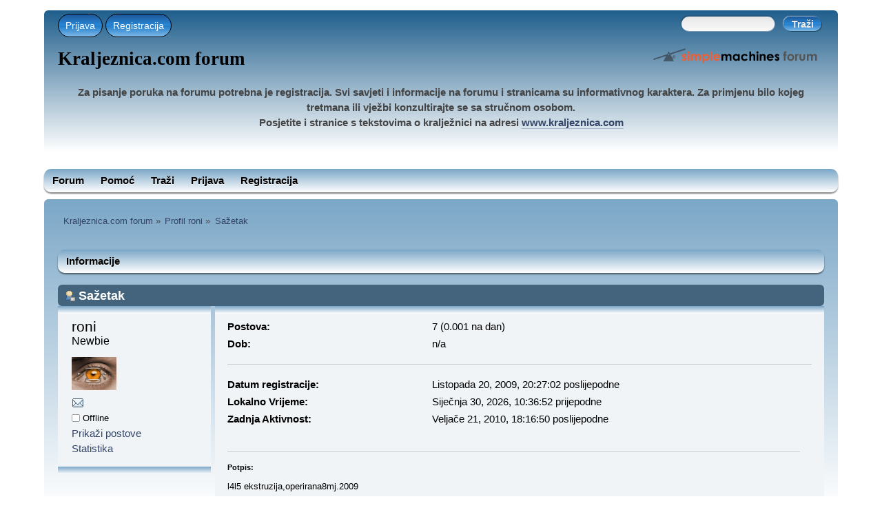

--- FILE ---
content_type: text/html; charset=UTF-8
request_url: https://kraljeznica.com/forum/profile/?u=2406;PHPSESSID=08n1v8hj6pciohtk1gplqg1gv5
body_size: 3254
content:
<!DOCTYPE html PUBLIC "-//W3C//DTD XHTML 1.0 Transitional//EN" "http://www.w3.org/TR/xhtml1/DTD/xhtml1-transitional.dtd">
<html xmlns="http://www.w3.org/1999/xhtml">
<head><link rel="stylesheet" type="text/css" href="https://kraljeznica.com/forum/Themes/mobile-desktop/css/index.css?fin20" /><style  type="text/css">
body{background:#fff;}
body{font:95%/150% Helvetica, sans-serif;}
.windowbg, #preview_body{background-color:#f0f4f7;}
.windowbg, #preview_body{color:#000;}
.windowbg2, #preview_body{background-color:#f0f4f7;}
.windowbg2, #preview_body{color:#000;}
.windowbg3, #preview_body{background-color:#cacdd3;}
.windowbg3, #preview_body{color:#000;}
h3.catbg, h3.catbg2, h3.titlebg, h4.titlebg, h4.catbg{overflow:hidden;height:31px;line-height:31px;font-size:1.2em;font-weight:bold;}
h3.catbg a:link, h3.catbg a:visited, h4.catbg a:link, h4.catbg a:visited, h3.catbg, .table_list tbody.header td, .table_list tbody.header td a{color:#fff;}
h3.titlebg a, h3.titlebg, h4.titlebg, h4.titlebg a{color:#000;}
div.cat_bar{background:#43647C;}
div.cat_bar{border-radius: 6px;}
div.title_barIC{background:linear-gradient(to bottom, #7BA7C7 0%, #FFFFFF 100%);}
div.title_barIC{border-radius: 6px;}
.dropmenu {background:linear-gradient(to bottom, #7BA7C7 0%, #FFFFFF 100%);}
.dropmenu {border-radius:10px;}
.dropmenu {margin-bottom: 10px;}
.dropmenu a{color:#000;}
.dropmenu .current a, .dropmenu li:hover > a{background:#eeeeee;}
.dropmenu ul{background:#eeeeee;}
.dropmenu ul{border-radius: 6px;}
#header{background:linear-gradient(to bottom, #1F5E8C 0%, #FFFFFF 100%);}
#header{margin-bottom: 10px;}
#header{border-radius:6px;}
#content_section{background:linear-gradient(to bottom, #7BA7C7 0%, #FFFFFF 100%);}
#content_section{border-radius: 6px;}
h1.forumtitle{font-family:Comic Sans MS;}
h1.forumtitle{font-size:1.8em;}
h1.forumtitle a{color:#000;}
.table_list tbody.content td.info a.subject{font-size:130%;}
.table_list tbody.content td.info a.subject{color:#C33A0E;}
</style><script type="text/javascript" src="https://kraljeznica.com/forum/Themes/mobile-desktop/scripts/script.js?fin20"></script>
	<script type="text/javascript" src="https://kraljeznica.com/forum/Themes/mobile-desktop/scripts/theme.js?fin20"></script>
	<script type="text/javascript"><!-- // --><![CDATA[
		var smf_theme_url = "https://kraljeznica.com/forum/Themes/mobile-desktop";
		var smf_default_theme_url = "https://kraljeznica.com/forum/Themes/default";
		var smf_images_url = "https://kraljeznica.com/forum/Themes/mobile-desktop/images";
		var smf_scripturl = "https://kraljeznica.com/forum/index.php?PHPSESSID=08n1v8hj6pciohtk1gplqg1gv5&amp;";
		var smf_iso_case_folding = false;
		var smf_charset = "UTF-8";
		var ajax_notification_text = "Učitava se...";
		var ajax_notification_cancel_text = "Odustani";
	// ]]></script>
	<!-- Google tag (gtag.js) -->
	<script async src="https://www.googletagmanager.com/gtag/js?id=G-3V48KXER7F"></script>
	<script>
		window.dataLayer = window.dataLayer || [];
		function gtag(){dataLayer.push(arguments);}
		gtag("js", new Date());
		gtag("config", "G-3V48KXER7F");
	</script><script type="text/javascript" src="https://kraljeznica.com/forum/Themes/mobile-desktop/scripts/script.js?fin20" defer></script><script type="text/javascript" src="https://kraljeznica.com/forum/Themes/mobile-desktop/scripts/theme.js?fin20" defer></script><meta name="viewport" content="width=device-width, initial-scale=1"/>
	<meta http-equiv="Content-Type" content="text/html; charset=UTF-8" />
	<meta name="description" content="Profil roni" />
	<title>Profil roni</title>
	<link rel="canonical" href="https://kraljeznica.com/forum/profile/?u=2406" />
	<link rel="help" href="https://kraljeznica.com/forum/help/?PHPSESSID=08n1v8hj6pciohtk1gplqg1gv5" />
	<link rel="search" href="https://kraljeznica.com/forum/search/?PHPSESSID=08n1v8hj6pciohtk1gplqg1gv5" />
	<link rel="contents" href="https://kraljeznica.com/forum/index.php?PHPSESSID=08n1v8hj6pciohtk1gplqg1gv5" />
	<link rel="alternate" type="application/rss+xml" title="Kraljeznica.com forum - RSS" href="https://kraljeznica.com/forum/.xml/?type=rss;PHPSESSID=08n1v8hj6pciohtk1gplqg1gv5" />
</head>
<body>
<div id="wrapper" style="width: 90%">
<div id="header"><div class="frame"><div id="top_section"><div class="user"><script type="text/javascript" src="https://kraljeznica.com/forum/Themes/mobile-desktop/scripts/sha1.js"></script>
				<form id="guest_form" action="https://kraljeznica.com/forum/index.php?action=login2;PHPSESSID=08n1v8hj6pciohtk1gplqg1gv5" method="post" accept-charset="UTF-8"  onsubmit="hashLoginPassword(this, 'f72b37d43a8972fd415db18369573750');">
				<label for="popupwindows" class="teknoromibutton">Prijava</label>
				<label class="teknoromibutton"><a href="https://kraljeznica.com/forum/register/?PHPSESSID=08n1v8hj6pciohtk1gplqg1gv5">Registracija</a></label>
					 <input type="checkbox" class="teknoromiwindows" id="popupwindows" name="popupwindows"/>
					 <label class="popupwindows">
					<span style="float: left; margin-top: 10px;">Username:</span><input name="user" class="form-text" type="text"/>
					<span style="float: left; margin-top: 24px;">password:</span><input name="passwrd" class="form-text" type="password"/>
					<input type="submit" value="Prijava" class="button_submit" /><input type="hidden" name="hash_passwrd" value="" /><input type="hidden" name="e9459dc" value="f72b37d43a8972fd415db18369573750" /><br /><label for="popupwindows" class="tekbutton" id="close">X</label>
					</label></form></div><div class="news normaltext">
				<form id="search_form" action="https://kraljeznica.com/forum/search2/?PHPSESSID=08n1v8hj6pciohtk1gplqg1gv5" method="post" accept-charset="UTF-8">
					<input type="text" name="search" value="" class="input_text" />&nbsp;
					<input type="submit" name="submit" value="Traži" class="button_submit" />
					<input type="hidden" name="advanced" value="0" /></form></div></div>
			 <h1 class="forumtitle">
				<a href="https://kraljeznica.com/forum/index.php?PHPSESSID=08n1v8hj6pciohtk1gplqg1gv5">Kraljeznica.com forum</a>
			</h1><img id="smflogo" src="https://kraljeznica.com/forum/Themes/mobile-desktop/images/smflogo.png" alt="Simple Machines Forum" title="Simple Machines Forum" />
		<br class="clear" /><p style="text-align: center;"><strong>Za pisanje poruka na forumu potrebna je registracija. Svi savjeti i informacije na forumu i stranicama su informativnog karaktera. Za primjenu bilo kojeg tretmana ili vježbi konzultirajte se sa stručnom osobom. </strong><br /><strong>Posjetite i stranice s tekstovima o kralježnici na adresi <a href="http://www.kraljeznica.com" class="bbc_link" target="_blank" rel="noopener noreferrer">www.kraljeznica.com</a></strong></p>
	</div></div><ul class="dropmenu"><li id="button_home"><a class="active " href="https://kraljeznica.com/forum/index.php?PHPSESSID=08n1v8hj6pciohtk1gplqg1gv5"><span class="last ">Forum</span></a></li><li id="button_help"><a class="" href="https://kraljeznica.com/forum/help/?PHPSESSID=08n1v8hj6pciohtk1gplqg1gv5"><span class="">Pomoć</span></a></li><li id="button_search"><a class="" href="https://kraljeznica.com/forum/search/?PHPSESSID=08n1v8hj6pciohtk1gplqg1gv5"><span class="">Traži</span></a></li><li id="button_login"><a class="" href="https://kraljeznica.com/forum/index.php?action=login;PHPSESSID=08n1v8hj6pciohtk1gplqg1gv5"><span class="">Prijava</span></a></li><li id="button_register"><a class="" href="https://kraljeznica.com/forum/register/?PHPSESSID=08n1v8hj6pciohtk1gplqg1gv5"><span class="last ">Registracija</span></a></li></ul><div id="content_section"><div class="frame"><div id="main_content_section"><div class="navigate_section">
		<ul>
			<li>
				<a href="https://kraljeznica.com/forum/index.php?PHPSESSID=08n1v8hj6pciohtk1gplqg1gv5"><span>Kraljeznica.com forum</span></a> &#187;</li>
			<li>
				<a href="https://kraljeznica.com/forum/profile/?u=2406;PHPSESSID=08n1v8hj6pciohtk1gplqg1gv5"><span>Profil roni</span></a> &#187;</li>
			<li class="last">
				<a href="https://kraljeznica.com/forum/profile/?u=2406;area=summary;PHPSESSID=08n1v8hj6pciohtk1gplqg1gv5"><span>Sažetak</span></a></li></ul></div>
<div id="admin_menu">
	<ul class="dropmenu" id="dropdown_menu_1">
			<li><a class="active firstlevel" href=""><span class="firstlevel">Informacije</span></a>
				<ul>
					<li>
						<a class="chosen" href="https://kraljeznica.com/forum/profile/?area=summary;u=2406;PHPSESSID=08n1v8hj6pciohtk1gplqg1gv5"><span>Sažetak</span></a>
					</li>
					<li>
						<a href="https://kraljeznica.com/forum/profile/?area=statistics;u=2406;PHPSESSID=08n1v8hj6pciohtk1gplqg1gv5"><span>Statistika</span></a>
					</li>
					<li>
						<a href="https://kraljeznica.com/forum/profile/?area=showposts;u=2406;PHPSESSID=08n1v8hj6pciohtk1gplqg1gv5"><span>Prikaži postove...</span></a>
						<ul>
							<li>
								<a href="https://kraljeznica.com/forum/profile/?area=showposts;sa=messages;u=2406;PHPSESSID=08n1v8hj6pciohtk1gplqg1gv5"><span>Poruke</span></a>
							</li>
							<li>
								<a href="https://kraljeznica.com/forum/profile/?area=showposts;sa=topics;u=2406;PHPSESSID=08n1v8hj6pciohtk1gplqg1gv5"><span>Teme</span></a>
							</li>
							<li>
								<a href="https://kraljeznica.com/forum/profile/?area=showposts;sa=attach;u=2406;PHPSESSID=08n1v8hj6pciohtk1gplqg1gv5"><span>Privitci</span></a>
							</li>
						</ul>
					</li>
				</ul>
			</li>
	</ul>
</div>
<div id="admin_content">
	<script type="text/javascript" src="https://kraljeznica.com/forum/Themes/default/scripts/profile.js"></script>
	<script type="text/javascript"><!-- // --><![CDATA[
		disableAutoComplete();
	// ]]></script>
<div id="profileview" class="flow_auto">
	<div class="cat_bar">
		<h3 class="catbg">
			<span class="ie6_header floatleft"><img src="https://kraljeznica.com/forum/Themes/mobile-desktop/images/icons/profile_sm.gif" alt="" class="icon" />Sažetak</span>
		</h3>
	</div>
	<div id="basicinfo">
		<div class="windowbg">
			<span class="topslice"><span></span></span>
			<div class="content flow_auto">
				<div class="username"><h4>roni <span class="position">Newbie</span></h4></div>
				<img class="avatar" src="https://kraljeznica.com/forum/index.php?PHPSESSID=08n1v8hj6pciohtk1gplqg1gv5&amp;action=dlattach;attach=536;type=avatar" alt="" />
				<ul class="reset">
					<li><a href="https://kraljeznica.com/forum/emailuser/?sa=email;uid=2406;PHPSESSID=08n1v8hj6pciohtk1gplqg1gv5" title="" rel="nofollow"><img src="https://kraljeznica.com/forum/Themes/mobile-desktop/images/email_sm.gif" alt="Email" /></a></li>
				
				
				
				
			</ul>
			<span id="userstatus"><img src="https://kraljeznica.com/forum/Themes/mobile-desktop/images/useroff.gif" alt="Offline" align="middle" /><span class="smalltext"> Offline</span>
				</span>
				<p id="infolinks">
					<a href="https://kraljeznica.com/forum/profile/?area=showposts;u=2406;PHPSESSID=08n1v8hj6pciohtk1gplqg1gv5">Prikaži postove</a><br />
					<a href="https://kraljeznica.com/forum/profile/?area=statistics;u=2406;PHPSESSID=08n1v8hj6pciohtk1gplqg1gv5">Statistika</a>
				</p>
			</div>
			<span class="botslice"><span></span></span>
		</div>
	</div>
	<div id="detailedinfo">
		<div class="windowbg2">
			<span class="topslice"><span></span></span>
			<div class="content">
				<dl>
					<dt>Postova: </dt>
					<dd>7 (0.001 na dan)</dd>
					<dt>Dob:</dt>
					<dd>n/a</dd>
				</dl>
				<dl class="noborder">
					<dt>Datum registracije: </dt>
					<dd>Listopada 20, 2009, 20:27:02 poslijepodne</dd>
					<dt>Lokalno Vrijeme:</dt>
					<dd>Siječnja 30, 2026, 10:36:52 prijepodne</dd>
					<dt>Zadnja Aktivnost: </dt>
					<dd>Veljače 21, 2010, 18:16:50 poslijepodne</dd>
				</dl>
				<div class="signature">
					<h5>Potpis:</h5>
					l4l5 ekstruzija,operirana8mj.2009
				</div>
			</div>
			<span class="botslice"><span></span></span>
		</div>
	</div>
<div class="clear"></div>
</div>
</div></div></div></div>
	<div id="footer_section"><div class="frame">
		<ul class="reset"><li class="copyright">
			<span class="smalltext" style="display: inline; visibility: visible; font-family: Verdana, Arial, sans-serif;"><a href="https://kraljeznica.com/forum/credits/?PHPSESSID=08n1v8hj6pciohtk1gplqg1gv5" title="Simple Machines Forum" target="_blank" class="new_win">SMF 2.0.19</a> |
 <a href="http://www.simplemachines.org/about/smf/license.php" title="License" target="_blank" class="new_win">SMF &copy; 2013</a>, <a href="http://www.simplemachines.org" title="Simple Machines" target="_blank" class="new_win">Simple Machines</a>
			</span></li><li><a href="http://smf.teknoromi.com/index.php" title="smf destek">smf destek</a></li></ul></div></div></div></body></html>